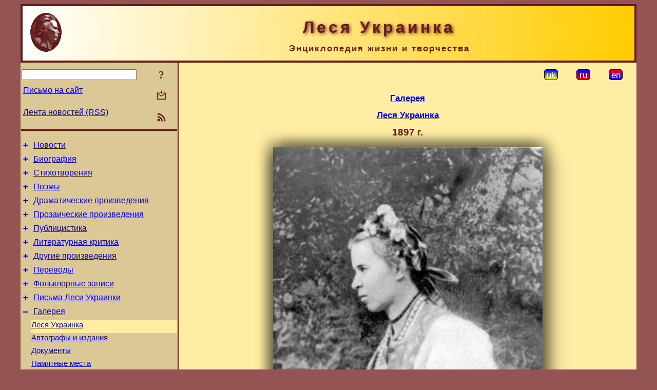

--- FILE ---
content_type: text/html; charset=utf-8
request_url: https://l-ukrainka.name/ru/Gallery/LUkrainka/1897a.html
body_size: 6913
content:
<!DOCTYPE html>
<html lang="ru">
<head>
<!-- Global site tag (gtag.js) - Google Analytics -->
<script async src="https://www.googletagmanager.com/gtag/js?id=UA-3035925-5"></script>
<script>
 window.dataLayer = window.dataLayer || [];
 function gtag(){dataLayer.push(arguments);}
 gtag('js', new Date());
 gtag('config', 'UA-3035925-5');
</script>
<script async src="//pagead2.googlesyndication.com/pagead/js/adsbygoogle.js"></script>
<script>
(adsbygoogle = window.adsbygoogle || []).push({
google_ad_client: "pub-3960713518170830",
enable_page_level_ads: true
});
</script>
<meta http-equiv="Content-Type" content="text/html; charset=utf-8" />
<meta name="viewport" content="width=device-width, initial-scale=1">
<meta name="generator" content="Smereka 4.3" />
<meta name="author" content="M.Zharkikh" />
<!-- Begin section WinTitle -->
<title>Леся Украинка в Крыму (Чукурлар). Фото 1897 г.</title>
<!-- End section WinTitle -->
<meta name="description" content="Леся Украинка в Крыму (Чукурлар). Фото 1897 г." />
<link rel="shortcut icon" media="all" href="/files/LUkr/favicon.ico" type="image/x-icon" />
<link rel="icon" media="all" href="/files/LUkr/favicon.ico" type="image/x-icon" />
<!-- Begin section ResponsiveCSS -->
<style>
/* Common Smereka responsive design styles
Inspired with W3.css ver 4.12 */

@media (min-width: 1200px) {
.w3-modal-content {width:800px!important;}
.w3-hide-large {display:none!important;}
#DocContainer {max-width: 1200px!important;}
#LeftCell {width: 308px;}
}

@media (max-width: 1199px) {
#LeftCell {display: none;}
#DocContainer {max-width: 900px!important;}
}
</style>
<!-- End section ResponsiveCSS -->
<link rel="StyleSheet" type="text/css" href="/files/LUkr/site.css" />
<script src="/files/common/jscripts/common.js"></script>
<!-- Begin section AdditionalJS -->
<script src="/files/LUkr/jscripts/lu.js"></script>
<!-- End section AdditionalJS -->
<script>
var LACopyFail = 'Воспользуйтесь локальным меню для копирования';
var LATempText = 'Запрос обрабатывается...';
var LATEMsg = 'Фрагмент текста, в котором Вы заметили ошибку:%n%s%n%nОтправить сообщение редактору сайта?';
var LATENote = 'Выделен слишком длинный текст.%nВыделите не более %s символов.';
var LABmkA = 'Номер строки (абзаца)';
var LABmkB = 'Копировать URL строки (абзаца) в буфер обмена';
var LABmkC = 'Установить закладку на эту строку (абзац)';
var LABmkD = 'К';
var LABmkD2 = 'З';
var LAShareText = 'Поделиться в ';
var LAPublText = 'Опубликовать в ';
var LAAddBmkText = 'Добавить закладку в ';
var LACVMsg = 'Поле «%s» является обязательным';
var DoLoadFunc = null;
var HelperRunOnce = 0;
var FocusId = null;
var CurrentNodeId = 3695;
var CurrentLang = 'ru';
var CurrentMode = '';
var GlobalSearchMode = 'SmerekaSE';
window.google_analytics_uacct = 'UA-3035925-5';

function CopyToClipboard(str) {
//This is NOT work while in separate file, but work when insert in HTML.
	if (window.clipboardData) { // IE
		window.clipboardData.setData('text', str);
	} else { // all except Safari
	// http://jsfiddle.net/jdhenckel/km7prgv4/3
		function listener(e) {
		e.clipboardData.setData("text/html", str);
		e.clipboardData.setData("text/plain", str);
		e.preventDefault();
		}
		document.addEventListener("copy", listener);
		try {
			var Res = document.execCommand('copy');
			if (!Res) { // no way in Safari!
				alert(LACopyFail);
			}
		}
		catch (err) {
			alert(LACopyFail);
		}
		document.removeEventListener("copy", listener);
	}
}; // CopyToClipboard
</script>

<link rel="canonical" href="/ru/Gallery/LUkrainka/1897a.html" />
</head>
<body class="DocBody" onload="DoLoad()">
<div id="DocContainer">
<!-- Begin section PreHeader -->
<!-- End section PreHeader -->
<header>
<!-- Begin section PageHeader -->
<table id="InnerDocHdr">
<tr>
<td style="vertical-align: middle; width: 12px" class="w3-hide-large">
<button id="MenuBtn" class="w3-button" title="Открыть левую панель инструментов / навигации" onclick="ToggleLeftPanel(1)">☰</button>
</td>
<td style="vertical-align: middle; padding-left: 5px; padding-right: 5px">
<a href="/ru/"><img src="https://www.l-ukrainka.name/files/LUkr/design/logos.png" alt="Начальная страница" title="Начальная страница" class="w3-image"></a>
</td>
<td>
<!-- Begin section HeaderInfo -->
<p id="SiteTitle" class="DocHeader">
	Леся Украинка
</p>
<p id="SiteSubtitle" class="InternalHeader2">
	Энциклопедия жизни и творчества
</p>
<!-- End section HeaderInfo -->
</td>
</tr>
</table>
<!-- End section PageHeader -->
</header>
<main>
<div id="InfoPanel" class="w3-modal" style="display: none;">
<div id="InfoPanelCnt" class="w3-modal-content">
<p class="BodyRight" onclick="ClosePanel()"><button class="w3-button CloseBtn" style="background-color: transparent!important" title="Esc - закрыть" onclick="ClosePanel()">X</button></p>
<!-- Begin section InfoPanel -->
<div id="MessageForm" style="display: none; min-width: 400px; padding-bottom: 16px;">
<h2 style="margin-top: 0px">
	Письмо на сайт
</h2>
<form name="MailForm" action="" onsubmit="return SendMailMsg();">
<table class="CenteredBlock BTNoIndent">
	<tr>
		<td>
			<label for="SenderName">Ф.И.О.</label> (<span id="SenderName_Place">0/64</span>)
		</td>
		<td>
			<input type="text" id="SenderName" maxlength="32" value="" style="width: 100%" onkeyup="return DoKeyUp(this, 64)" />
		</td>
	</tr>
	<tr>
		<td>
			<label for="Contact">Е-адрес</label> (<span id="Contact_Place">0/64</span>)
		</td>
		<td>
			<input type="text" id="Contact" maxlength="32" value="" style="width: 100%" onkeyup="return DoKeyUp(this, 64)" />
		</td>
	</tr>
	<tr>
	 <td colspan="2">
			<p class="BTNoIndent">
				<label for="MsgText">Сообщение</label> (<span id="MsgText_Place">0/1000</span>)<br>
				<textarea id="MsgText" rows="8" style=" width: 100%" onkeyup="return DoKeyUp(this, 1000)"></textarea>
			</p>
	 </td>
	</tr>
	<tr style="vertical-align: bottom;">
		<td style="text-align: center;" id="NumberSign">
		</td>
		<td>
			<input type="submit" value="Отправить" onclick="return CheckValues({'SenderName' : 'Ф.И.О.', 'Contact' : 'Е-адрес / телефон', 'MsgText' : 'Сообщение', 'Number' : 'Число'})">
			<input type="reset" value="Отменить">
		</td>
	</tr>
</table>
<input type="hidden" id="Referer" name="Referer" value="">
</form>
</div>

<div id="Search" class="CenteredBlock" style="display: none; min-width: 400px; max-width: 600px; padding-bottom: 16px;">
<h2 style="margin-top: 0px">
	Поиск по разделу сайта <b><i>1897&nbsp;г.</i></b>
</h2>
<table class="CenteredBlock">
<tr>
<td>
<input type="text" maxlength="255" value="" id="SearchTerm2" style="width: 240px;" title="[Alt + Shift + F] Введите поисковое выражение + Enter" onkeypress="SearchKeyPress(event, 'SearchTerm2')"/>
</td>
<td>
<div class="w3-button" title="Поиск по разделу" style="cursor: pointer;" onclick="SiteSearchSM('SearchTerm2');"><div class="SearchBtn ToolBtnColor">?</div></div>
</td>
<td class="BTNoIndent">
<a href="#" onclick="ToggleBlock('SearchAddParam')">Настройки…</a>
</td>
</tr>
</table>
<div id="SearchAddParam" style="display: none">
<table class="CenteredBlock SearchAddParam">
<tr style="vertical-align: top">
	<td class="BTNoIndent">
		<input type="checkbox" id="CaseSensitive" /> <label for="CaseSensitive">С учётом регистра</label><br />
		<b>Поля</b>:<br />
		<input type="radio" id="FindAttrFieldAll" name="FindAttrField" value="TitleCode" checked="checked"/> <label for="FindAttrFieldAll">Везде</label><br />
		<input type="radio" id="FindAttrFieldTitle" name="FindAttrField" value="DocTitle" /> <label for="FindAttrFieldTitle">Только в заголовках</label><br />
		<input type="radio" id="FindAttrFieldText" name="FindAttrField" value="HTMLCode" /> <label for="FindAttrFieldText">Только в текстах</label>
	</td>
	<td class="BTNoIndent" style="padding-left: 16px">
		<b>Часть слова</b>:<br />
		<input type="radio" id="FindWordPtany" name="FindWordPt" value="any" checked="checked"/> <label for="FindWordPtany">любая</label><br />
		<input type="radio" id="FindWordPtwhole" name="FindWordPt" value="whole" /> <label for="FindWordPtwhole">целое слово</label><br />
		<input type="radio" id="FindWordPtbegin" name="FindWordPt" value="begin" /> <label for="FindWordPtbegin">начало</label><br />
		<input type="radio" id="FindWordPtend" name="FindWordPt" value="end" /> <label for="FindWordPtend">конец</label>
	</td>
</tr>
</table>
</div>
<div id="SearchOutput">
</div>
<p class="BF BodyCenter">
	Не нашли нужного?
</p>
<p class="BodyCenter">
	1) Измените поисковое выражение и / или дополнительные настройки поиска;
</p>
<p class="BodyCenter">
	2) Ищите в другом разделе сайта;
</p>
<p class="BodyCenter">
	3) Воспользуйтесь поиском Google <b>по всему сайту</b>:
</p>
<table id="GSearch" class="CenteredBlock" style="margin-bottom: 8px">
<tr>
<td>
<input type="text" maxlength="255" value="" id="GSearchTerm" style="width: 140px;" onkeypress="SearchKeyPress(event, 'GSearchTerm', 'GoogleSE')"/>
</td>
<td class="BodyCenter">
<input type="button" title="Поиск Google" value="Go[ogle]" onclick="SiteSearchGoogle('GSearchTerm');" />
</td>
</tr>
</table>
</div>

<div id="InfoPanelStuff" style="display: none">
</div>

<div id="BackLinks" class="CenteredBlock" style="display: none; min-width: 400px; max-width: 600px; padding-bottom: 16px;">
<h2 style="margin-top: 0px">
	Ссылки на страницу сайта <b><i>1897&nbsp;г.</i></b>
</h2>
<div id="BackLinksOutput">
</div>
</div>

<!-- End section InfoPanel -->
</div>
</div>
<div id="LeftPanelFloat" style="display: none" class="w3-hide-large">
</div>
<table class="StuffTable">
<tr>
<td id="LeftCell">
<p class="BodyRight" onclick="ToggleLeftPanel(0)"><button class="w3-button w3-hide-large CloseBtn" style="background-color: transparent!important" title="Esc - закрыть" onclick="ToggleLeftPanel(0)">X</button></p>
<!-- Begin section ToolBlockResponsible -->
<table class="w3-table ToolBlock">
	<tr>
		<td>
			<input type="text" maxlength="255" value="" id="SearchTerm" style="width: 100%" title="[Alt + Shift + F] Введите поисковое выражение" onkeypress="SearchKeyPress(event, 'SearchTerm')"/>
		</td>
		<td style="text-align: right">
			<div class="w3-button" title="Поиск" onclick="SiteSearchSM('SearchTerm');">
<div class="SearchBtn ToolBtnColor">?</div>
			</div>
		</td>
	</tr>
	<tr>
		<td class="Menu0"><a href="#" onclick="MailToEditor()">Письмо на сайт</a></td>
		<td style="text-align: right">
			<div class="w3-button" title="Письмо на сайт" onclick="MailToEditor()">
<svg id="MailIcon" viewBox="0 0 24 24" width="27" height="21">
<polygon class="ToolBtnColor" points="19,8.6 12,13 5,8.6 5,10.6 12,15 19,10.6"></polygon>
<path class="ToolBtnColor" d="M20,6h-3.2l-1.5,2H20v12H4V8h4.7L7.2,6H4C2.9,6,2,6.9,2,8v12c0,1.1,0.9,2,2,2h16c1.1,0,2-0.9,2-2V8C22,6.9,21.1,6,20,6z"></path>
<polygon class="ToolBtnColor" points="9,5 11,5 11,2 13,2 13,5 15,5 12,9"></polygon>
</svg>
			</div>
		</td>
	</tr>
	<tr>
		<td class="Menu0"><a href="/ru/xml/rss.xml">Лента новостей (RSS)</a></td>
		<td style="text-align: right">
			<div class="w3-button" title="Лента новостей (RSS 2.0)"><a href="/ru/xml/rss.xml">
<svg id="RSSicon" viewBox="0 0 8 8" width="27" height="21">
 <circle class="ToolBtnColor" cx="2" cy="6" r="1"></circle>
 <path class="ToolBtnColor" d="m 1,4 a 3,3 0 0 1 3,3 h 1 a 4,4 0 0 0 -4,-4 z"></path>
 <path class="ToolBtnColor" d="m 1,2 a 5,5 0 0 1 5,5 h 1 a 6,6 0 0 0 -6,-6 z"></path>
</svg>
			</a></div>
		</td>
	</tr>

</table>

<!-- End section ToolBlockResponsible -->
<!-- Begin section ToolBlockDivider -->
<!-- End section ToolBlockDivider -->
<aside>
<!-- Begin section SydNal -->
<script async src="https://pagead2.googlesyndication.com/pagead/js/adsbygoogle.js?client=ca-pub-3960713518170830"
 crossorigin="anonymous"></script>
<!-- 300x250, created 6/18/09 -->
<ins class="adsbygoogle"
 style="style="display:inline-block;width:300px;height:250px""
 data-ad-client="ca-pub-3960713518170830"
 data-ad-slot="6772614692"></ins>
<script>
 (adsbygoogle = window.adsbygoogle || []).push({});
</script>
<!-- End section SydNal -->
<!--LinkPlace1-->
</aside>
<nav>
<!-- Begin section Inspector -->
<!-- Inspector begin -->
<div class="TreeDiv">
	<p class="Menu0" style="margin-left: 0px">
		<span class="TreeMarker"><a href="/ru/News.html" class="TreeMarkerLink">+</a>&nbsp;</span><a href="/ru/News.html">Новости</a>
	</p>
	<p class="Menu0" style="margin-left: 0px">
		<span class="TreeMarker"><a href="/ru/Biography.html" class="TreeMarkerLink">+</a>&nbsp;</span><a href="/ru/Biography.html">Биография</a>
	</p>
	<p class="Menu0" style="margin-left: 0px">
		<span class="TreeMarker"><a href="/ru/Verses.html" class="TreeMarkerLink">+</a>&nbsp;</span><a href="/ru/Verses.html">Стихотворения</a>
	</p>
	<p class="Menu0" style="margin-left: 0px">
		<span class="TreeMarker"><a href="/ru/Poems.html" class="TreeMarkerLink">+</a>&nbsp;</span><a href="/ru/Poems.html">Поэмы</a>
	</p>
	<p class="Menu0" style="margin-left: 0px">
		<span class="TreeMarker"><a href="/ru/Dramas.html" class="TreeMarkerLink">+</a>&nbsp;</span><a href="/ru/Dramas.html">Драматические произведения</a>
	</p>
	<p class="Menu0" style="margin-left: 0px">
		<span class="TreeMarker"><a href="/ru/Prose.html" class="TreeMarkerLink">+</a>&nbsp;</span><a href="/ru/Prose.html">Прозаические произведения</a>
	</p>
	<p class="Menu0" style="margin-left: 0px">
		<span class="TreeMarker"><a href="/ru/Publicistics.html" class="TreeMarkerLink">+</a>&nbsp;</span><a href="/ru/Publicistics.html">Публицистика</a>
	</p>
	<p class="Menu0" style="margin-left: 0px">
		<span class="TreeMarker"><a href="/ru/Criticism.html" class="TreeMarkerLink">+</a>&nbsp;</span><a href="/ru/Criticism.html">Литературная критика</a>
	</p>
	<p class="Menu0" style="margin-left: 0px">
		<span class="TreeMarker"><a href="/ru/Miscel.html" class="TreeMarkerLink">+</a>&nbsp;</span><a href="/ru/Miscel.html">Другие произведения</a>
	</p>
	<p class="Menu0" style="margin-left: 0px">
		<span class="TreeMarker"><a href="/ru/Transl.html" class="TreeMarkerLink">+</a>&nbsp;</span><a href="/ru/Transl.html">Переводы</a>
	</p>
	<p class="Menu0" style="margin-left: 0px">
		<span class="TreeMarker"><a href="/ru/Folklore.html" class="TreeMarkerLink">+</a>&nbsp;</span><a href="/ru/Folklore.html">Фольклорные записи</a>
	</p>
	<p class="Menu0" style="margin-left: 0px">
		<span class="TreeMarker"><a href="/ru/Corresp.html" class="TreeMarkerLink">+</a>&nbsp;</span><a href="/ru/Corresp.html">Письма Леси Украинки</a>
	</p>
	<p class="Menu0" style="margin-left: 0px">
		<span class="TreeMarker"><a href="/ru/Gallery.html" class="TreeMarkerLink">–</a>&nbsp;</span><a href="/ru/Gallery.html">Галерея</a>
	</p>
	<p class="Menu1Sel" style="margin-left: 20px">
		<span class="TreeMarker"></span><a href="/ru/Gallery/LUkrainka.html">Леся Украинка</a>
	</p>
	<p class="Menu1" style="margin-left: 20px">
		<span class="TreeMarker"></span><a href="/ru/Gallery/Works.html">Автографы и издания</a>
	</p>
	<p class="Menu1" style="margin-left: 20px">
		<span class="TreeMarker"></span><a href="/ru/Gallery/Docs.html">Документы</a>
	</p>
	<p class="Menu1" style="margin-left: 20px">
		<span class="TreeMarker"></span><a href="/ru/Gallery/MemPlaces.html">Памятные места</a>
	</p>
	<p class="Menu1" style="margin-left: 20px">
		<span class="TreeMarker"></span><a href="/ru/Gallery/Monuments.html">Памятники</a>
	</p>
	<p class="Menu1" style="margin-left: 20px">
		<span class="TreeMarker"></span><a href="/ru/Gallery/Iconography.html">Иконография</a>
	</p>
	<p class="Menu1" style="margin-left: 20px">
		<span class="TreeMarker"></span><a href="/ru/Gallery/Ills.html">Иллюстрации</a>
	</p>
	<p class="Menu0" style="margin-left: 0px">
		<span class="TreeMarker"><a href="/ru/Studies.html" class="TreeMarkerLink">+</a>&nbsp;</span><a href="/ru/Studies.html">Исследования</a>
	</p>
	<p class="Menu0" style="margin-left: 0px">
		<span class="TreeMarker"></span><a href="/ru/Guide.html">Справочник</a>
	</p>
	<p class="Menu0" style="margin-left: 0px">
		<span class="TreeMarker"></span><a href="/ru/ForPupils.html">Школьникам</a>
	</p>
</div>
<!-- Inspector end -->

<!-- End section Inspector -->
</nav>
<aside>
<!--LinkPlace0-->
</aside>
</td>
<td id="StuffCell">
<!-- Begin section StuffCell -->
<!-- Begin section TrackBar -->
<nav>
<table class="TrackBar w3-table">
	<tr>
		<td style="text-align: left; margin-left: 1em;">
			<!-- StdEditorBar start -->


<!-- StdEditorBar end -->
		</td>
		<td style="text-align: right; vertical-align: middle; margin-right: 1em; white-space:nowrap;">
			<script>
var FPBStyle = 'inline-block';
</script>
<div class="w3-button" style="display: inline-block;"><a href="/uk/Gallery/LUkrainka/1897a.html"><div id="ukLangVer" class="LangVerBtn" title="укр.">uk</div></a></div>
 <div class="w3-button" style="display: inline-block; cursor: default;"><div id="ruLangVer" class="LangVerBtn" title="рус.">ru</div></div>
 <div class="w3-button" style="display: inline-block;"><a href="/en/Gallery/LUkrainka/1897a.html"><div id="enLangVer" class="LangVerBtn" title="англ.">en</div></a></div>
 <div id="FPanelBtn" class="w3-button ToolBtnColor" style="display: none; cursor: pointer" title="Плавающая панель" onclick="DisplayFloatPanel()"><div class="SearchBtn" >&#9788;</div></div>

		</td>
	</tr>
</table>
</nav>
<!-- End section TrackBar -->
<nav>
<h2>
	<a href="/ru/Gallery.html">Галерея</a>
</h2>
<h2>
	<a href="/ru/Gallery/LUkrainka.html">Леся Украинка</a>
</h2>

</nav>
<article>
<header>
<!-- Begin section DocTitle -->
<h1>
	1897&nbsp;г.
</h1>
<!-- End section DocTitle -->
</header>
<!-- Begin section Author -->

<!-- End section Author -->
<!-- Begin section MainContent -->
<!-- Begin section MainImage -->
<p class="BodyCenter">
<img src="https://www.l-ukrainka.name/files/LUkr/persons/U/vol07-160.jpg" alt="Леся Украинка в Крыму (Чукурлар). Фото…" title="Леся Украинка в Крыму (Чукурлар). Фото 1897 г." class="w3-image ImgShadow">
</p>
<!-- End section MainImage -->
<div class="CenteredBlock" style="max-width: 600px">
<p class="Caption">
	Леся Украинка в Крыму (Чукурлар). Фото 1897 г.
</p>
<p class="BT">
	<span class="NoteMZ">Источник</span> : <i>Леся Украинка</i>. Собрание сочинений в 12 тт. – К.: Наукова думка, 1976 г., т. 7, с. 160.
</p>

</div>

<!-- End section MainContent -->
</article>
<nav>
<!-- Begin section Navigation -->
<hr class="NavigDivider">
<p class="BodyCenter">
<a href="/ru/Gallery/LUkrainka/1987.html" title="1897&nbsp;г.">Предыдущее изображение</a> | <a href="/ru/Gallery/LUkrainka.html" title="Леся Украинка">Выше</a> | <a href="/ru/Gallery/LUkrainka/188469.html" title="С А. Е. Судовщиковой, 1897&nbsp;г.">Следующее изображение</a>
</p>
<!-- End section Navigation -->
</nav>
<!-- End section StuffCell -->
</td>
</tr>
</table>
</main>
<footer>
<!-- Begin section PageFooter -->
<div id="InnerDocFtr">
<hr class="GenDivider" id="FtrDivider">
<h3 id="HelperHdr">Понравилась страница? <a href="#HelperHdr" onclick="ToggleHelperBlock()">Помогите</a> развитию нашего сайта!</h3>
<div id="Helper" style="display: none">
<table class="w3-table">
	<tr style="vertical-align: top">
		<td style="width: 50%">
			<h3>
				Разместите ссылку на эту страницу<br> на своем сайте / блоге / etc.
			</h3>
			<table class="w3-table">
				<tr>
					<td style="width: 50%" class="BodyCenter">
						Код для вставки
					</td>
					<td class="BodyCenter">
						Будет выглядеть
					</td>
				</tr>
				<tr>
					<td>
						<textarea id="LinkText" style="width: 100%" readonly="readonly" rows="5"><i>Леся Українка</i> – <a href="/ru/Gallery/LUkrainka/1897a.html">Леся Украинка в Крыму (Чукурлар). Фото 1897 г.</a></textarea>
					</td>
					<td style="padding-left: 4px; text-align: left" class="BTNoIndent">
						<i>Леся Українка</i> – <a href="/ru/Gallery/LUkrainka/1897a.html">Леся Украинка в Крыму (Чукурлар). Фото 1897 г.</a>
					</td>
				</tr>
				<tr>
					<td>
					</td>
					<td>
					</td>
				</tr>
			</table>
			<p class="BodyCenter">
				<a href="#HelperHdr" onclick="CopyLink(); return false;">Скопируйте</a> код из поля «Код для вставки» и вставьте его на своей странице. Модифицируйте его по своим потребностям.
			</p>
		</td>
		<td>
			<h3>
				Рекомендуйте эту страницу своим друзьям<br>через социальные сети
			</h3>
			<div class="share42init"></div>
		</td>
	</tr>
</table>
<hr class="GenDivider" />
</div>

<table class="w3-table">
	<tr>
		<td style="vertical-align: middle; padding-left: 5px; padding-right: 5px">
		 	<a href="/ru/"><img src="https://www.l-ukrainka.name/files/LUkr/design/logos.png" alt="Начальная страница" title="Начальная страница" class="w3-image"></a>
		</td>
		<td style="max-width: 400px">
<!-- Begin section FooterInfo -->
			<p class="BTNoIndent">
© 2006 – 2025 Н.И.Жарких (идея, технология, комментарии), авторы статей
			</p>
			<p class="BTNoIndent">
Перепечатка статей с сайта приветствуется при условии<br>ссылки (гиперссылки) на этот сайт
			</p>
			<p class="ToolLabel">
Сайт живет на <a href="https://www.m-zharkikh.name/ru/Smereka.html" target="_blank">Смереке</a>
			</p>
<!-- End section FooterInfo -->
		</td>
		<td style="text-align: right; vertical-align: middle; padding-right: 4px;">
<!-- Begin section PageInfo -->
			<p class="ToolLabelRight">
				Число загрузок : 7 623
			</p>
			<p class="ToolLabelRight">
				Модифицировано : <time datetime="2014-09-24 18:01:30">24.09.2014</time>
			</p>
<!-- End section PageInfo -->
			<p class="ToolLabelRight">
				Если вы заметили ошибку набора<br>на этой странице, выделите<br>её мышкой и нажмите <span class="Attention">Ctrl+Enter</span>.
			</p>
		</td>
	</tr>
</table>
</div>
<!-- End section PageFooter -->
</footer>
<!-- Begin section PostFooter -->
<aside>

</aside>
<!-- End section PostFooter -->
</div>
</body>
</html>


--- FILE ---
content_type: text/html; charset=utf-8
request_url: https://www.google.com/recaptcha/api2/aframe
body_size: 266
content:
<!DOCTYPE HTML><html><head><meta http-equiv="content-type" content="text/html; charset=UTF-8"></head><body><script nonce="1XHXe8cG-OvOO3hPrTaQug">/** Anti-fraud and anti-abuse applications only. See google.com/recaptcha */ try{var clients={'sodar':'https://pagead2.googlesyndication.com/pagead/sodar?'};window.addEventListener("message",function(a){try{if(a.source===window.parent){var b=JSON.parse(a.data);var c=clients[b['id']];if(c){var d=document.createElement('img');d.src=c+b['params']+'&rc='+(localStorage.getItem("rc::a")?sessionStorage.getItem("rc::b"):"");window.document.body.appendChild(d);sessionStorage.setItem("rc::e",parseInt(sessionStorage.getItem("rc::e")||0)+1);localStorage.setItem("rc::h",'1769388421242');}}}catch(b){}});window.parent.postMessage("_grecaptcha_ready", "*");}catch(b){}</script></body></html>